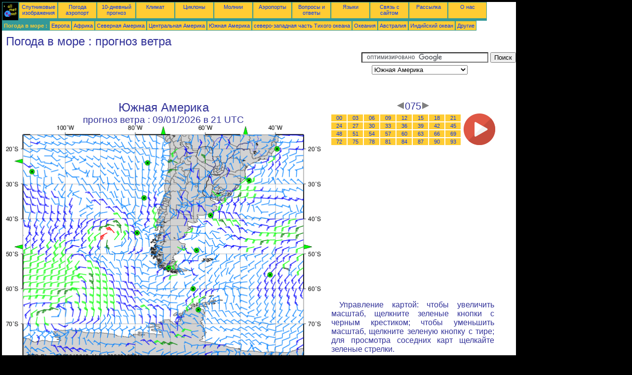

--- FILE ---
content_type: text/html; charset=UTF-8
request_url: https://ru.allmetsat.com/morskaya-pogoda/south-america.php?term=075
body_size: 3728
content:
<!doctype html>
<html lang="ru" dir="ltr"><head><META charset="UTF-8">
<title>Южная Америка - прогноз ветра: 075</title><meta name="description" content="Погода в море, прогноз ветра, 075"><meta name="author" content="allmetsat">
<meta name="viewport" content="width=device-width, initial-scale=1.0">
<link rel="stylesheet" href="https://www.allmetsat.com/data/stylem.css">
<script async src="//pagead2.googlesyndication.com/pagead/js/adsbygoogle.js"></script>
<script>
     (adsbygoogle = window.adsbygoogle || []).push({
          google_ad_client: "ca-pub-1098622469731978",
          enable_page_level_ads: true
     });
</script>
<!-- Global site tag (gtag.js) - Google Analytics -->
<script async src="https://www.googletagmanager.com/gtag/js?id=UA-9503816-13"></script>
<script>
  window.dataLayer = window.dataLayer || [];
  function gtag(){dataLayer.push(arguments);}
  gtag('js', new Date());

  gtag('config', 'UA-9503816-13');
</script>
</head>
<body class="noir">
<div id="overDiv" style="position:absolute; visibility:hidden; z-index:1000;"></div>
<script src="https://www.allmetsat.com/data/overlib_mini.js"></script>
<div id="main"><div class="vert">
<div class="noir"><a href="https://ru.allmetsat.com/index.html" target="_top"><img src="https://www.allmetsat.com/img/logo_allmetsat_p2.gif" alt="Главная страница" width="26" height="26"></a></div>
<div class="oranf"><a href="https://ru.allmetsat.com/images/yuzhnaya-amerika.php">Спутниковые изображения</a></div>
<div class="oranf"><a href="https://ru.allmetsat.com/metar-taf/south-america.php">Погода аэропорт</a></div>
<div class="oranf"><a href="https://ru.allmetsat.com/prognoz-pogody/south-america.php">10-дневный прогноз</a></div>
<div class="oranf"><a href="https://ru.allmetsat.com/klimat/south-america.php">Климат</a></div>
<div class="oranf"><a href="https://ru.allmetsat.com/cyclones.php">Циклоны</a></div>
<div class="oranf"><a href="https://ru.allmetsat.com/molniya.php">Молнии</a></div>
<div class="oranf"><a href="https://ru.allmetsat.com/aeroportov/south-america.php">Аэропорты</a></div>
<div class="oranf"><a href="https://ru.allmetsat.com/faq.php">Вопросы и ответы</a></div>
<div class="oranf"><a href="https://ru.allmetsat.com/languages.php">Языки</a></div>
<div class="oranf"><a href="https://ru.allmetsat.com/contact.php">Связь с сайтом</a></div>
<div class="oranf"><a href="https://ru.allmetsat.com/news.php">Рассылка</a></div>
<div class="oranf"><a href="https://ru.allmetsat.com/disclaimer.php">О нас</a></div>
</div>
<div class="vert">
 <div class="vertb">Погода в море :</div>
 <div class="orang"><a href="https://ru.allmetsat.com/morskaya-pogoda/europe.php">Европа</a></div>
 <div class="orang"><a href="https://ru.allmetsat.com/morskaya-pogoda/africa.php">Африка</a></div>
 <div class="orang"><a href="https://ru.allmetsat.com/morskaya-pogoda/north-america.php">Северная Америка</a></div>
 <div class="orang"><a href="https://ru.allmetsat.com/morskaya-pogoda/central-america.php">Центральная Америка</a></div>
 <div class="orang"><a href="https://ru.allmetsat.com/morskaya-pogoda/south-america.php">Южная Америка</a></div>
 <div class="orang"><a href="https://ru.allmetsat.com/morskaya-pogoda/pacific-northwest.php">северо-западная часть Tихого океана</a></div>
 <div class="orang"><a href="https://ru.allmetsat.com/morskaya-pogoda/oceania.php">Океания</a></div>
 <div class="orang"><a href="https://ru.allmetsat.com/morskaya-pogoda/australia-new-zealand.php">Австралия</a></div>
 <div class="orang"><a href="https://ru.allmetsat.com/morskaya-pogoda/indian-ocean.php">Индийский океан</a></div>
 <div class="orang"><a href="https://ru.allmetsat.com/morskaya-pogoda/index.html">Другие</a></div>
</div>
<div class="c5b"><h1>Погода в море : прогноз ветра</h1></div>
<div class="pub">
<ins class="adsbygoogle adslot_728"
     style="display:block"
     data-ad-client="ca-pub-1098622469731978"
     data-ad-slot="2338264338"></ins>
<script async src="//pagead2.googlesyndication.com/pagead/js/adsbygoogle.js"></script>
<script>(adsbygoogle = window.adsbygoogle || []).push({});</script>
</div><div id="google">
<form action="https://ru.allmetsat.com/google.html" id="cse-search-box">
  <div>
    <input type="hidden" name="cx" value="partner-pub-1098622469731978:4128045235" />
    <input type="hidden" name="cof" value="FORID:10" />
    <input type="hidden" name="ie" value="UTF-8" />
    <input type="text" name="q" size="30" />
    <input type="submit" name="sa" value="Поиск" />
  </div>
</form>
<script type="text/javascript" src="https://www.google.com/coop/cse/brand?form=cse-search-box&amp;lang=ru"></script>
<p><select onchange="javascript:location.href = this.value;">
     <option value="south-america.php">Южная Америка</option>
     <option value="antarctic-peninsula.php">Антарктический полуостров</option>
     <option value="argentine-sea-rio-la-plata.php">Аргентинский море</option>
     <option value="atlantic-ocean.php">Атлантический океан</option>
     <option value="brazil-southeast.php">Бразилия, юго-восточный</option>
     <option value="brazil-south.php">Бразилия, южный</option>
     <option value="argentine-sea-rio-la-plata.php">Ла-Плата</option>
     <option value="cape-horn-tierra-del-fuego.php">мыс Горн</option>
     <option value="cape-horn-tierra-del-fuego.php">Огненная Земля</option>
     <option value="chile-juan-fernandez-islands.php">острова Хуан-Фернандес</option>
     <option value="easter-island.php">остров Пасхи</option>
     <option value="drake-passage.php">пролив Дрейка</option>
     <option value="pacific-ocean.php">Тихий океан</option>
     <option value="falkland-islands.php">Фолклендские</option>
     <option value="central-america.php">Центральная Америка</option>
     <option value="chile-juan-fernandez-islands.php">Чили</option>
     <option value="chile-north.php">Чили, северный</option>
     <option value="chile-south.php">Чили, южный</option>
     <option value="south-atlantic.php">Южная Атлантика</option>
     <option value="south-georgia-orkney-islands.php">Южная Георгия</option>
     <option value="south-pacific.php">южная часть Tихого океана</option>
     <option value="south-georgia-orkney-islands.php">Южные Оркнейские острова</option>
</select></p></div>
<div class="c4b"><h1>
Южная Америка
</h1><h2>
прогноз ветра :
09/01/2026 в 21 UTC</h2><map NAME="zone"><area SHAPE=POLY href="atlantic-ocean.php?term=075" coords="482,20,490,20,486,12" onmouseover="return overlib('Атлантический океан');" onmouseout="nd();"><area SHAPE=POLY href="south-atlantic.php?term=075" coords="603,242,603,250,611,246" onmouseover="return overlib('Южная Атлантика');" onmouseout="nd();"><area SHAPE=POLY href="central-america.php?term=075" coords="315,20,323,20,319,12" onmouseover="return overlib('Центральная Америка');" onmouseout="nd();"><area SHAPE=POLY href="pacific-ocean.php?term=075" coords="35,77,35,69,27,73" onmouseover="return overlib('Тихий океан');" onmouseout="nd();"><area SHAPE=POLY href="south-pacific.php?term=075" coords="35,250,35,242,27,246" onmouseover="return overlib('южная часть Tихого океана');" onmouseout="nd();"><area SHAPE=CIRCLE href="chile-north.php?term=075" coords="287,77,5" onmouseover="return overlib('Чили, северный');" onmouseout="nd();"><area SHAPE=CIRCLE href="chile-juan-fernandez-islands.php?term=075" coords="280,147,5" onmouseover="return overlib('Чили, острова Хуан-Фернандес');" onmouseout="nd();"><area SHAPE=CIRCLE href="chile-south.php?term=075" coords="266,218,5" onmouseover="return overlib('Чили, южный');" onmouseout="nd();"><area SHAPE=CIRCLE href="cape-horn-tierra-del-fuego.php?term=075" coords="329,289,5" onmouseover="return overlib('мыс Горн, Огненная Земля');" onmouseout="nd();"><area SHAPE=CIRCLE href="falkland-islands.php?term=075" coords="386,253,5" onmouseover="return overlib('Фолклендские');" onmouseout="nd();"><area SHAPE=CIRCLE href="drake-passage.php?term=075" coords="379,331,5" onmouseover="return overlib('пролив Дрейка');" onmouseout="nd();"><area SHAPE=CIRCLE href="antarctic-peninsula.php?term=075" coords="390,374,5" onmouseover="return overlib('Антарктический полуостров');" onmouseout="nd();"><area SHAPE=CIRCLE href="south-georgia-orkney-islands.php?term=075" coords="535,303,5" onmouseover="return overlib('Южная Георгия, Южные Оркнейские острова');" onmouseout="nd();"><area SHAPE=CIRCLE href="argentine-sea-rio-la-plata.php?term=075" coords="415,183,5" onmouseover="return overlib('Аргентинский море, Ла-Плата');" onmouseout="nd();"><area SHAPE=CIRCLE href="brazil-south.php?term=075" coords="493,112,5" onmouseover="return overlib('Бразилия, южный');" onmouseout="nd();"><area SHAPE=CIRCLE href="brazil-southeast.php?term=075" coords="549,48,5" onmouseover="return overlib('Бразилия, юго-восточный');" onmouseout="nd();"><area SHAPE=CIRCLE href="easter-island.php?term=075" coords="53,94,5" onmouseover="return overlib('остров Пасхи');" onmouseout="nd();"><area SHAPE=CIRCLE href="index.html" coords="35,473,5"></map><img src="https://img.allmetsat.com/marine/img/c809_075.gif" width=638 height=493 USEMAP="#zone"></div><div class="c1"><h5><a href="https://ru.allmetsat.com/morskaya-pogoda/south-america.php?term=072"><img src="https://www.allmetsat.com/img/nav/prev.gif" width="16" height="16" alt="Предыдущая" title="Предыдущая"></a>075<a href="https://ru.allmetsat.com/morskaya-pogoda/south-america.php?term=078"><img src="https://www.allmetsat.com/img/nav/next.gif" width="16" height="16" alt="Следующая" title="Следующая"></a></h5><table><tr><td><table><tr>
<td class="oranp"><a href="https://ru.allmetsat.com/morskaya-pogoda/south-america.php?term=000">00</a></td>
<td class="oranp"><a href="https://ru.allmetsat.com/morskaya-pogoda/south-america.php?term=003">03</a></td>
<td class="oranp"><a href="https://ru.allmetsat.com/morskaya-pogoda/south-america.php?term=006">06</a></td>
<td class="oranp"><a href="https://ru.allmetsat.com/morskaya-pogoda/south-america.php?term=009">09</a></td>
<td class="oranp"><a href="https://ru.allmetsat.com/morskaya-pogoda/south-america.php?term=012">12</a></td>
<td class="oranp"><a href="https://ru.allmetsat.com/morskaya-pogoda/south-america.php?term=015">15</a></td>
<td class="oranp"><a href="https://ru.allmetsat.com/morskaya-pogoda/south-america.php?term=018">18</a></td>
<td class="oranp"><a href="https://ru.allmetsat.com/morskaya-pogoda/south-america.php?term=021">21</a></td>
</tr><tr>
<td class="oranp"><a href="https://ru.allmetsat.com/morskaya-pogoda/south-america.php?term=024">24</a></td>
<td class="oranp"><a href="https://ru.allmetsat.com/morskaya-pogoda/south-america.php?term=027">27</a></td>
<td class="oranp"><a href="https://ru.allmetsat.com/morskaya-pogoda/south-america.php?term=030">30</a></td>
<td class="oranp"><a href="https://ru.allmetsat.com/morskaya-pogoda/south-america.php?term=033">33</a></td>
<td class="oranp"><a href="https://ru.allmetsat.com/morskaya-pogoda/south-america.php?term=036">36</a></td>
<td class="oranp"><a href="https://ru.allmetsat.com/morskaya-pogoda/south-america.php?term=039">39</a></td>
<td class="oranp"><a href="https://ru.allmetsat.com/morskaya-pogoda/south-america.php?term=042">42</a></td>
<td class="oranp"><a href="https://ru.allmetsat.com/morskaya-pogoda/south-america.php?term=045">45</a></td>
</tr><tr>
<td class="oranp"><a href="https://ru.allmetsat.com/morskaya-pogoda/south-america.php?term=048">48</a></td>
<td class="oranp"><a href="https://ru.allmetsat.com/morskaya-pogoda/south-america.php?term=051">51</a></td>
<td class="oranp"><a href="https://ru.allmetsat.com/morskaya-pogoda/south-america.php?term=054">54</a></td>
<td class="oranp"><a href="https://ru.allmetsat.com/morskaya-pogoda/south-america.php?term=057">57</a></td>
<td class="oranp"><a href="https://ru.allmetsat.com/morskaya-pogoda/south-america.php?term=060">60</a></td>
<td class="oranp"><a href="https://ru.allmetsat.com/morskaya-pogoda/south-america.php?term=063">63</a></td>
<td class="oranp"><a href="https://ru.allmetsat.com/morskaya-pogoda/south-america.php?term=066">66</a></td>
<td class="oranp"><a href="https://ru.allmetsat.com/morskaya-pogoda/south-america.php?term=069">69</a></td>
</tr><tr>
<td class="oranp"><a href="https://ru.allmetsat.com/morskaya-pogoda/south-america.php?term=072">72</a></td>
<td class="oranp"><a href="https://ru.allmetsat.com/morskaya-pogoda/south-america.php?term=075">75</a></td>
<td class="oranp"><a href="https://ru.allmetsat.com/morskaya-pogoda/south-america.php?term=078">78</a></td>
<td class="oranp"><a href="https://ru.allmetsat.com/morskaya-pogoda/south-america.php?term=081">81</a></td>
<td class="oranp"><a href="https://ru.allmetsat.com/morskaya-pogoda/south-america.php?term=084">84</a></td>
<td class="oranp"><a href="https://ru.allmetsat.com/morskaya-pogoda/south-america.php?term=087">87</a></td>
<td class="oranp"><a href="https://ru.allmetsat.com/morskaya-pogoda/south-america.php?term=090">90</a></td>
<td class="oranp"><a href="https://ru.allmetsat.com/morskaya-pogoda/south-america.php?term=093">93</a></td>
</tr></table></td><td>
<a href="https://ru.allmetsat.com/morskaya-pogoda/south-america-anim.php">
<img src="https://www.allmetsat.com/img/nav/movie.png" width="64" height="64" alt="мультипликация" title="мультипликация"></a>

</td></tr></table><br>
<h1><script type="text/javascript" src="https://www.allmetsat.com/data/pub/google_ru_336x280.js"></script><script type="text/javascript" src="https://pagead2.googlesyndication.com/pagead/show_ads.js"></script></h1>
<p>Управление картой: чтобы увеличить масштаб, щелкните зеленые кнопки с черным крестиком; чтобы уменьшить масштаб, щелкните зеленую кнопку с тире; для просмотра соседних карт щелкайте зеленые стрелки.</p>
</div><br>
<div id="footer"><p>Allmetsat не несет ответственности за информацию, опубликованную <a href="https://ru.allmetsat.com/disclaimer.php">на этом сайте</a></p></div>
<div class="vert">
 <div class="vertb">Погода в море :</div>
 <div class="orang"><a href="https://ru.allmetsat.com/morskaya-pogoda/europe.php">Европа</a></div>
 <div class="orang"><a href="https://ru.allmetsat.com/morskaya-pogoda/africa.php">Африка</a></div>
 <div class="orang"><a href="https://ru.allmetsat.com/morskaya-pogoda/north-america.php">Северная Америка</a></div>
 <div class="orang"><a href="https://ru.allmetsat.com/morskaya-pogoda/central-america.php">Центральная Америка</a></div>
 <div class="orang"><a href="https://ru.allmetsat.com/morskaya-pogoda/south-america.php">Южная Америка</a></div>
 <div class="orang"><a href="https://ru.allmetsat.com/morskaya-pogoda/pacific-northwest.php">северо-западная часть Tихого океана</a></div>
 <div class="orang"><a href="https://ru.allmetsat.com/morskaya-pogoda/oceania.php">Океания</a></div>
 <div class="orang"><a href="https://ru.allmetsat.com/morskaya-pogoda/australia-new-zealand.php">Австралия</a></div>
 <div class="orang"><a href="https://ru.allmetsat.com/morskaya-pogoda/indian-ocean.php">Индийский океан</a></div>
 <div class="orang"><a href="https://ru.allmetsat.com/morskaya-pogoda/index.html">Другие</a></div>
</div>
<div class="vert">
<div class="orang"><a href="https://ru.allmetsat.com/images/yuzhnaya-amerika.php">Спутниковые изображения</a></div>
<div class="orang"><a href="https://ru.allmetsat.com/metar-taf/south-america.php">Погода аэропорт</a></div>
<div class="orang"><a href="https://ru.allmetsat.com/prognoz-pogody/south-america.php">10-дневный прогноз</a></div>
<div class="orang"><a href="https://ru.allmetsat.com/klimat/south-america.php">Климат</a></div>
<div class="orang"><a href="https://ru.allmetsat.com/cyclones.php">Циклоны</a></div>
<div class="orang"><a href="https://ru.allmetsat.com/molniya.php">Молнии</a></div>
<div class="orang"><a href="https://ru.allmetsat.com/aeroportov/south-america.php">Аэропорты</a></div>
<div class="orang"><a href="https://ru.allmetsat.com/faq.php">Вопросы и ответы</a></div>
<div class="orang"><a href="https://ru.allmetsat.com/languages.php">Языки</a></div>
<div class="orang"><a href="https://ru.allmetsat.com/contact.php">Связь с сайтом</a></div>
<div class="orang"><a href="https://ru.allmetsat.com/news.php">Рассылка</a></div>
<div class="orang"><a href="https://ru.allmetsat.com/disclaimer.php">О нас</a></div>
</div>
<div class="c5b">
 <!-- AddThis Button BEGIN -->
 <div class="addthis_toolbox addthis_default_style ">
  <a class="addthis_button_preferred_1"></a>
  <a class="addthis_button_preferred_2"></a>
  <a class="addthis_button_preferred_3"></a>
  <a class="addthis_button_preferred_4"></a>
  <a class="addthis_button_compact"></a>
 </div>
 <script type="text/javascript" src="https://s7.addthis.com/js/250/addthis_widget.js#pubid=xa-4f37ede978ec5e25"></script>
 <!-- AddThis Button END -->
</div>
<script> 
var $buoop = {c:2}; 
function $buo_f(){ 
 var e = document.createElement("script"); 
 e.src = "//browser-update.org/update.min.js"; 
 document.body.appendChild(e);
};
try {document.addEventListener("DOMContentLoaded", $buo_f,false)}
catch(e){window.attachEvent("onload", $buo_f)}
</script> 
</div></body></html>


--- FILE ---
content_type: text/html; charset=utf-8
request_url: https://www.google.com/recaptcha/api2/aframe
body_size: 122
content:
<!DOCTYPE HTML><html><head><meta http-equiv="content-type" content="text/html; charset=UTF-8"></head><body><script nonce="AX93WPMLZTWkF1OHqHgQuQ">/** Anti-fraud and anti-abuse applications only. See google.com/recaptcha */ try{var clients={'sodar':'https://pagead2.googlesyndication.com/pagead/sodar?'};window.addEventListener("message",function(a){try{if(a.source===window.parent){var b=JSON.parse(a.data);var c=clients[b['id']];if(c){var d=document.createElement('img');d.src=c+b['params']+'&rc='+(localStorage.getItem("rc::a")?sessionStorage.getItem("rc::b"):"");window.document.body.appendChild(d);sessionStorage.setItem("rc::e",parseInt(sessionStorage.getItem("rc::e")||0)+1);localStorage.setItem("rc::h",'1767752058454');}}}catch(b){}});window.parent.postMessage("_grecaptcha_ready", "*");}catch(b){}</script></body></html>

--- FILE ---
content_type: text/css
request_url: https://www.allmetsat.com/data/stylem.css
body_size: 1028
content:
BODY {
	font-family: Arial, Helvetica, sans-serif;
	color: #333399;
	text-align: left;
	margin: 5px;
	line-height: normal
	}
BODY.noir {
	background-color: #000000
	}
.adslot_728 { width: 728px; height: 90px; }
@media (max-width:728px) { .adslot_728 { width: 468px; height: 60px; } }
@media (max-width:468px) { .adslot_728 { width: 320px; height: 50px; } }
.sat {
	border: 1px solid black;
	padding: 2px
	}
TD {
	font-size: 11pt;
	text-align: center
	}
TD.dix {
	font-size: 10pt;
	text-align: center
	}
TD.we {
	background-color: #C0FFFF;
	font-size: 10pt;
	text-align: center
	}
TD.blue {
	color: #0000FF;
	font-size: 11pt;
	text-align: center
	}
TD.red {
	color: #FF0000;
	font-size: 11pt;
	text-align: center
	}
TD.orang {
	background-color: #FFCC33;
	text-align: center;
	color: #333399;
	font-size: 8pt ;
	height:24px;
	vertical-align: middle;
	width: 95px
        }
TD.oranp {
	background-color: #FFCC33;
	text-align: center;
	color: #333399;
	font-size: 8pt ;
	width: 42px
        }
TD.jaune {
	background-color: #FFFF33;
	text-align: center;
	color: #333399;
	font-size: 8pt ;
	height:24px;
	vertical-align: middle;
	width: 95px
        }
TD.left {
	color: #333399;
	font-size: 11pt;
	text-align: left;
	vertical-align: top
	}
LI {
	color: #333399;
	font-size: 100%;
	text-align: left
	}
P { 	text-indent: 1em;
	text-align: justify;
	font-size: 100%;
      margin: 5px}

P.f { text-indent: -2em;
	text-align: justify;
	font-size: 100%;
      margin: 5px}
p.red { color: red}

kbd {
    border: 1px outset;
    padding: 0px;
    background-color: #E5E5E5}
  
H1 {
      color: #333399;
	font-size: 150% ;
	font-weight: normal;
	background-color: #FFFFFF;
	margin-bottom: 0% ;
	margin-top: 0% ;
	text-align: center}

H2 {
	color: #333399;
	font-size: 120% ;
	font-weight: normal;
	background-color: #FFFFFF;
	margin-bottom: 0% ;
	margin-top: 0% ;
	text-align: center}

H3 {
	color: #FFCC33;
	font-size: 110% ;
	font-weight: normal;
	background-color: #000000;
	margin-bottom: 0% ;
	margin-top: 0% ;
	text-align: center}

H4 {
	background-color: #3399FF;
	color: #FFFF33;
	font-size: 100% ;
	margin-bottom: 1% ;
	margin-top: 1% ;
      margin-left: 1%;
	text-align: center}

H5 {
	font-size: 20px ;
	font-weight: normal;
	background-color: #FFFFFF;
	margin-bottom: 0% ;
	margin-top: 0% ;
	text-align: center}

HR {color: #339999}

A:hover   { background: #FFFF33 }
A:link    { color: #0033FF }
A:active  { color: #FF3366 }
A:visited { color: #990066 }
A:link, A:visited, A:active { text-decoration: none }

b.lienreseau { font-family:Verdana,Helvetica;font-size:10px;color:#000055; font-style:normal;font-weight:normal;text-decoration:none; } 
a.lienreseau:link { font-family:Verdana,Helvetica;font-size:10px;color:#666666;font-style:normal;font-weight:normal;text-decoration:none; } 
a.lienreseau:active { font-family:Verdana,Helvetica;font-size:10px;color:#666666;font-style:normal;font-weight:normal;text-decoration:none; } 
a.lienreseau:visited { font-family:Verdana,Helvetica;font-size:10px;color:#666666;font-style:normal;font-weight:normal;text-decoration:none; } 
a.lienreseau:hover { font-family:Verdana,Helvetica;font-size:10px;color:#000055;font-style:normal;font-weight:normal;text-decoration:underline; }

main, maini, header, pub, google, footer, div {
  display: block;
}

#main {
	float:left;
	background:#fff;
	max-width:1200px;
	width:100%;
	overflow:auto;
}
#maini {
	float:left;
	background:#fff;
	width:100%;
	overflow:auto;
}
#header {
	float:left;
	text-align:center;
	margin:0px;
	padding:0px;
	clear:both;
}
.pub {
	float:left;
	clear:both;
}
#google {
	float:left;
	clear:none;
}
#footer {
	float:left;
	width:100%;
	clear:both;
	font-style: italic;
	color: red;
}
.oranf {
	float:left;
	background-color: #FFCC33;
	min-height:26px;
	text-align: center;
	color: #333399;
	font-size: 8pt ;
	width: 71px; 
	margin: 1px;
	padding: 3px;
}
.orang {
	float:left;
	background-color: #FFCC33;
	text-align: center;
	color: #333399;
	font-size: 8pt ;
	margin: 1px;
	padding: 3px;
}
.jaune {
	float:left;
	background-color: #FFFF33;
	text-align: center;
	color: #333399;
	font-size: 8pt ;
	margin: 1px;
	padding: 3px;
}
.vertb {
	float:left;
	background-color: #339999;
	text-align: center;
	color: #FFCC33;
	font-size: 8pt ;
	font-weight:bold;
	margin: 1px;
	padding: 3px;
}
.noir {
	float:left;
	background-color: #000000;
	margin: 1px;
	padding: 3px;
}
.vert {
	float:left;
	background-color: #339999;
	clear:both;
}
.verte {
	float:left;
	width:200px;
	background-color: #339999;
	text-align: center;
	color: #FFCC33;
	font-size: 10pt ;
	font-weight:bold;
	margin: 1px;
	padding: 3px;
}
.blanc {
	float:left;
	width:200px;
	text-align: center;
	font-size: 10pt ;
	margin: 1px;
	padding: 3px;
}
.orange {
	float:left;
	width:200px;
	background-color: #FFCC33;
	text-align: center;
	color: #333399;
	font-size: 8pt ;
	margin:1px;
	padding:3px;
}
.oranl {
	float:left;
	min-height:20px;
	width: 82px; 
	background-color: #FFCC33;
	text-align: center;
	color: #333399;
	font-size: 8pt ;
	margin: 1px;
	padding: 3px;
}
.mt {
	float:left;
	width:338px;
	text-align:center;
	border: 2px solid #339999;
	margin:0px;
	padding:2px;
	clear:both;
}
.mt2 {
	float:left;
	width:328px;
	text-align:center;
	border: 2px solid #339999;
	margin:5px;
	padding:2px;
	clear:both;
}
.mt3 {
	float:left;
	width:338px;
	text-align:center;
	margin:3px;
	padding:0px;
	clear:both;
}
.clim {
	float:left;
	width:332px;
	text-align:center;
	margin:0px;
	padding:2px;
}
.c0 {
	float:left;
	min-height:210px;
	text-align:center;
	margin:4px;
	padding:4px;
}
.c0b {
	float:left;
	min-height:210px;
	text-align:center;
	margin:4px;
	padding:4px;
	clear:both;
}
.c1b {
	float:left;
	max-width:340px;
	text-align:center;
	margin:4px;
	padding:4px;
	clear:both;
}
.c1 {
	float:left;
	max-width:340px;
	text-align:center;
	margin:4px;
	padding:4px;
	clear:none;
}
.c2 {
	float:left;
	max-width:232px;
	min-height:265px;
	text-align:center;
	margin:2px;
	padding:2px;
	clear:none;
}
.c2b {
	float:left;
	max-width:232px;
	min-height:265px;
	text-align:center;
	margin:2px;
	padding:2px;
	clear:both;
}
.c3 {
	float:left;
	max-width:460px;
	text-align:center;
	margin:4px;
	padding:4px;
	clear:none;
}
.c3b {
	float:left;
	max-width:460px;
	text-align:center;
	margin:4px;
	padding:4px;
	clear:both;
}
.c4 {
	float:left;
	max-width:680px;
	text-align:center;
	margin:4px;
	padding:4px;
}
.c4b {
	float:left;
	max-width:680px;
	text-align:center;
	margin:4px;
	padding:4px;
	clear:both;
}
.c5 {
	float:left;
	text-align:center;
	margin:4px;
	padding:4px;
}
.c5b {
	float:left;
	text-align:center;
	margin:4px;
	padding:4px;
	clear:both;
}
.c5l {
	float:left;
	text-align:left;
	margin:4px;
	padding:4px;
}
.c5bl {
	float:left;
	text-align:left;
	margin:4px;
	padding:4px;
	clear:both;
}
.c6b {
	float:left;
	max-width:840px;
	text-align:center;
	margin:4px;
	padding:4px;
	clear:both;
}



--- FILE ---
content_type: application/javascript
request_url: https://www.allmetsat.com/data/pub/google_ru_336x280.js
body_size: -38
content:
google_ad_client = "pub-1098622469731978";
google_ad_slot = "8233859927";
google_ad_width = 336;
google_ad_height = 280;
